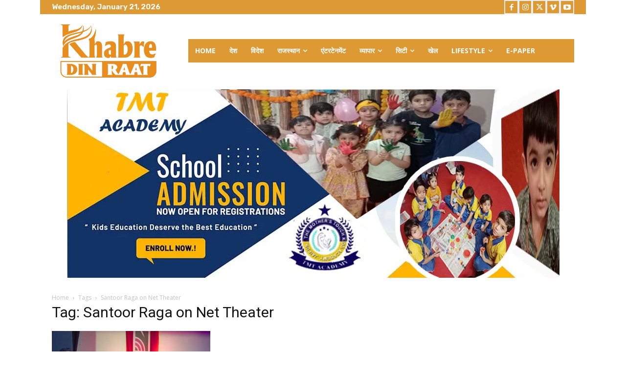

--- FILE ---
content_type: text/html; charset=utf-8
request_url: https://www.google.com/recaptcha/api2/aframe
body_size: 266
content:
<!DOCTYPE HTML><html><head><meta http-equiv="content-type" content="text/html; charset=UTF-8"></head><body><script nonce="v6VlpZzPs2MhcRSATVpBjA">/** Anti-fraud and anti-abuse applications only. See google.com/recaptcha */ try{var clients={'sodar':'https://pagead2.googlesyndication.com/pagead/sodar?'};window.addEventListener("message",function(a){try{if(a.source===window.parent){var b=JSON.parse(a.data);var c=clients[b['id']];if(c){var d=document.createElement('img');d.src=c+b['params']+'&rc='+(localStorage.getItem("rc::a")?sessionStorage.getItem("rc::b"):"");window.document.body.appendChild(d);sessionStorage.setItem("rc::e",parseInt(sessionStorage.getItem("rc::e")||0)+1);localStorage.setItem("rc::h",'1768997145176');}}}catch(b){}});window.parent.postMessage("_grecaptcha_ready", "*");}catch(b){}</script></body></html>